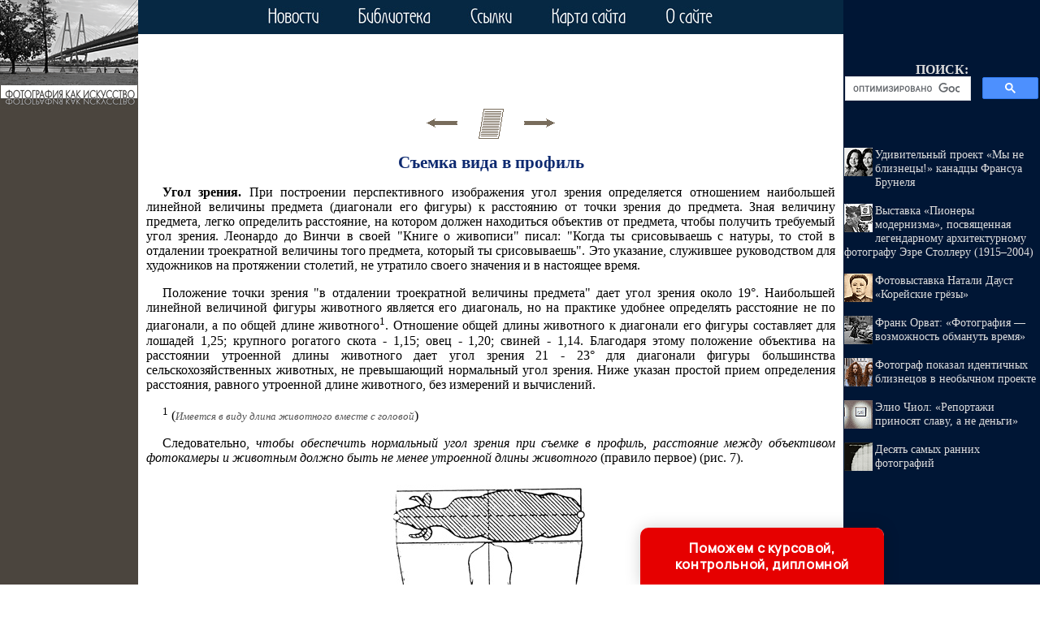

--- FILE ---
content_type: text/html
request_url: http://istoriya-foto.ru/books/item/f00/s00/z0000014/st005.shtml
body_size: 45105
content:
<html>
<head>
<title>Съемка вида в профиль [1976 Артюхов Г.Я., Сошальский Г.Н. - Фотографирование животных]</title>
<META NAME="author" Content="E-Mail webmaster.innobi@gmail.com">
<meta http-equiv="Last-Modified" content="Fri, 25 January 2019 19:38:00 GMT">
<meta name="viewport" content="width=device-width, initial-scale=1">

<script type="text/javascript">
<!--

document.body.onload = preloadImages();

function newImage(arg) {
	if (document.images) {
		rslt = new Image();
		rslt.src = arg;
		return rslt;
	}
}

function changeImages() {
	if (document.images && (preloadFlag == true)) {
		for (var i=0; i<changeImages.arguments.length; i+=2) {
			document[changeImages.arguments[i]].src = changeImages.arguments[i+1];
		}
	}
}


var preloadFlag = false;
function preloadImages() {
	if (document.images) {
		img_000_over = newImage("http://istoriya-foto.ru/pic/but1over.jpg");
		img_001_over = newImage("http://istoriya-foto.ru/pic/but2over.jpg");
		img_002_over = newImage("http://istoriya-foto.ru/pic/but4over.jpg");
		img_003_over = newImage("http://istoriya-foto.ru/pic/but5over.jpg");
		img_004_over = newImage("http://istoriya-foto.ru/pic/but6over.jpg");
		preloadFlag = true;
	}
}




// -->
</script>
<meta name="Keywords" content="Животные, фото, фотоаппарат, техника, снимок, съемка, освещение">
<meta name="Description" content="В книге дано теоретическое обоснование методики и техники фотографирования сельскохозяйственных животных. Рекомендованы практические приемы фотографирования, позволяющие зоотехнически правильно отобразить экстерьер животных. Описаны применяемая фотоаппаратура и простейшие к ней приспособления.">
<meta http-equiv="content-type" content="text/html; charset=windows-1251">
</head>
<LINK HREF="../../../../../maincss.css" REL="STYLESHEET" TYPE="text/css">
<body>
<table border='0' cellpadding='0' cellspacing='0' width='100%'>
 <tr height='42'>
  <td valign='bottom' bgcolor='#4b453e'><a href='http://istoriya-foto.ru/' title='Фотография как искусство'><img src='http://istoriya-foto.ru/pic/left1701.gif' border='0' width='170' height='42'></a>
  <td valign='middle' bgcolor='#062843'>
   <div align='center'><nobr>
<a href="http://istoriya-foto.ru/news/"
	onmouseover="changeImages('img000', 'http://istoriya-foto.ru/pic/but1over.jpg'); return true;"
	onmouseout="changeImages('img000', 'http://istoriya-foto.ru/pic/but1.jpg'); return true;"
	onmousedown="changeImages('img000', 'http://istoriya-foto.ru/pic/but1over.jpg'); return true;"
	onmouseup="changeImages('img000', 'http://istoriya-foto.ru/pic/but1over.jpg'); return true;" title="Статьи о фотоискусстве"><img name="img000" src="http://istoriya-foto.ru/pic/but1.jpg" width="71" height="42" border="0"></a><img 
  src="http://istoriya-foto.ru/pic/glass.gif" border="0" width="40" height="42"><a 
  href="http://istoriya-foto.ru/books/"
	onmouseover="changeImages('img001', 'http://istoriya-foto.ru/pic/but2over.jpg'); return true;"
	onmouseout="changeImages('img001', 'http://istoriya-foto.ru/pic/but2.jpg'); return true;"
	onmousedown="changeImages('img001', 'http://istoriya-foto.ru/pic/but2over.jpg'); return true;"
	onmouseup="changeImages('img001', 'http://istoriya-foto.ru/pic/but2over.jpg'); return true;" title="Книги о фотоискусcтве"><img name="img001" src="http://istoriya-foto.ru/pic/but2.jpg" width="98" height="42" border="0"></a><img 
  src="http://istoriya-foto.ru/pic/glass.gif" border="0" width="40" height="42"><a 
  href="http://istoriya-foto.ru/catalog/"
	onmouseover="changeImages('img002', 'http://istoriya-foto.ru/pic/but4over.jpg'); return true;"
	onmouseout="changeImages('img002', 'http://istoriya-foto.ru/pic/but4.jpg'); return true;"
	onmousedown="changeImages('img002', 'http://istoriya-foto.ru/pic/but4over.jpg'); return true;"
	onmouseup="changeImages('img002', 'http://istoriya-foto.ru/pic/but4over.jpg'); return true;" title="Ссылки на сайты о фотографии"><img name="img002" src="http://istoriya-foto.ru/pic/but4.jpg" width="60" height="42" border="0"></a><img 
  src="http://istoriya-foto.ru/pic/glass.gif" border="0" width="40" height="42"><a 
  href="http://istoriya-foto.ru/sitemap/"
	onmouseover="changeImages('img003', 'http://istoriya-foto.ru/pic/but5over.jpg'); return true;"
	onmouseout="changeImages('img003', 'http://istoriya-foto.ru/pic/but5.jpg'); return true;"
	onmousedown="changeImages('img003', 'http://istoriya-foto.ru/pic/but5over.jpg'); return true;"
	onmouseup="changeImages('img003', 'http://istoriya-foto.ru/pic/but5over.jpg'); return true;" title="Карта сайта"><img name="img003" src="http://istoriya-foto.ru/pic/but5.jpg" width="100" height="42" border="0"></a><img 
  src="http://istoriya-foto.ru/pic/glass.gif" border="0" width="40" height="42"><a 
  href="http://istoriya-foto.ru/about/"
	onmouseover="changeImages('img004', 'http://istoriya-foto.ru/pic/but6over.jpg'); return true;"
	onmouseout="changeImages('img004', 'http://istoriya-foto.ru/pic/but6.jpg'); return true;"
	onmousedown="changeImages('img004', 'http://istoriya-foto.ru/pic/but6over.jpg'); return true;"
	onmouseup="changeImages('img004', 'http://istoriya-foto.ru/pic/but6over.jpg'); return true;" title="Информация о сайте 'Фотография как искусство'"><img name="img004" src="http://istoriya-foto.ru/pic/but6.jpg" width="67" height="42" border="0"></a>
</nobr> 
   </div>
  </td>
  <td bgcolor='#001635' width='242'><img src='http://istoriya-foto.ru/pic/glass.gif' border='0' width='242' height='1'></td>
 </tr>

 <tr valign='top'>
  <td bgcolor='#4b453e'><a href='http://istoriya-foto.ru/' title='Фотоискусство'><img src='http://istoriya-foto.ru/pic/left1702.gif' border='0' width='170' height='92'></a>

   <br>  
   <div align='center'>

   <br><br>
   
<script async src='//pagead2.googlesyndication.com/pagead/js/adsbygoogle.js'></script>
<!-- istoriya-foto-160-600 -->
<ins class='adsbygoogle'
     style='display:inline-block;width:160px;height:600px'
     data-ad-client='ca-pub-2081848650862327'
     data-ad-slot='8265203777'></ins>
<script>
(adsbygoogle = window.adsbygoogle || []).push({});
</script>

   </div>
   <br>   
  </td>
  <td width='100%' bgcolor='#ffffff'>
   
  <div align='center'>

<script async src='//pagead2.googlesyndication.com/pagead/js/adsbygoogle.js'></script>
<!-- istoriya-foto-728 -->
<ins class='adsbygoogle'
     style='display:inline-block;width:728px;height:90px'
     data-ad-client='ca-pub-2081848650862327'
     data-ad-slot='6788470579'></ins>
<script>
(adsbygoogle = window.adsbygoogle || []).push({});
</script>
	
  </div>

<div align="center">
<a href="st004.shtml"><img src="../../../../../pic/books/back.gif" border="0" width="40" height="40" alt="предыдущая глава"></a><img src="../../../../../pic/glass.gif" border="0" width="20" height="40"><a href="index.shtml"><img src="../../../../../pic/books/content.gif" border="0" width="40" height="40" alt="содержание"></a><img src="../../../../../pic/glass.gif" border="0" width="20" height="40"><a href="st006.shtml"><img src="../../../../../pic/books/forward.gif" border="0" width="40" height="40" alt="следующая глава"></a>
</div>
<!--chapter_begin-->
<h2>Съемка вида в профиль</h2>


<p>
<b>Угол зрения.</b> При построении перспективного изображения угол зрения определяется отношением наибольшей линейной величины предмета (диагонали его фигуры) к расстоянию от точки зрения до предмета. Зная величину предмета, легко определить расстояние, на котором должен находиться объектив от предмета, чтобы получить требуемый угол зрения. Леонардо до Винчи в своей "Книге о живописи" писал: "Когда ты срисовываешь с натуры, то стой в отдалении троекратной величины того предмета, который ты срисовываешь". Это указание, служившее руководством для художников на протяжении столетий, не утратило своего значения и в настоящее время. 
</p>
<p>
 Положение точки зрения "в отдалении троекратной величины предмета" дает угол зрения около 19&#176;. Наибольшей линейной величиной фигуры животного является его диагональ, но на практике удобнее определять расстояние не по диагонали, а по общей длине животного<sup>1</sup>. Отношение общей длины животного к диагонали его фигуры составляет для лошадей 1,25; крупного рогатого скота - 1,15; овец - 1,20; свиней - 1,14. Благодаря этому положение объектива на расстоянии утроенной длины животного дает угол зрения 21 - 23&#176; для диагонали фигуры большинства сельскохозяйственных животных, не превышающий нормальный угол зрения. Ниже указан простой прием определения расстояния, равного утроенной длине животного, без измерений и вычислений. 
</p>
<p>
<sup>1</sup> (<i class="comment">Имеется в виду длина животного вместе с головой</i>) 
</p>
<p>
 Следовательно, <i>чтобы обеспечить нормальный угол зрения при съемке в профиль, расстояние между объективом фотокамеры и животным должно быть не менее утроенной длины животного</i> (правило первое) (рис. 7). 
</p>

<div class="img"><img src="pic/000012.jpg" border="0" alt="Рис. 7. Положение фотокамеры относительно фигуры животного при съемке вида в профиль"><br>Рис. 7. Положение фотокамеры относительно фигуры животного при съемке вида в профиль<br><br></div>

<p>
 На практике это правило часто нарушается по довольно простой причине. У наиболее распространенных "универсальных" фотокамер основные объективы имеют угол зрения 45 - 65&#176;. Если снимать животное такой камерой под углом зрения 21 - 23&#176;, то изображение фигуры занимает относительно малую часть фотопластинки (пленки) и кажется мелким. 
</p>
<p>
 Обычно, стремясь получить изображение покрупнее, то есть лучше использовать формат пленки или пластинки, животных снимают с близких расстояний, то есть под углом зрения, значительно превышающим нормальный, без учета неизбежных искажений. 
</p>
<p>
 На фотоснимке, сделанном с близкого расстояния (под большим углом зрения), изображение не соответствует нашему обычному представлению о предмете, так как таким наш глаз не может его видеть с одной точки зрения (весь одновременно), и формы предмета на снимке кажутся измененными, искаженными, иногда очень значительно, причем эти изменения воспринимаются не как результат неправильной съемки, а как действительные формы животного: создается извращенное представление о его телосложении. С зоотехнической точки зрения подобные снимки совершенно недопустимы. 
</p>
<p>
 Следовательно, сохранение необходимого расстояния между фотокамерой и животным - непременнейшее условие. 
</p>
<p>
<b>Положение объектива фотокамеры.</b> В центральной проекции перспективные сокращения на изображении возрастают по мере отдаления предметов (или их частей) от точки зрения. Поэтому, чтобы голова, шея, задние ноги и зад животного имели одинаковые перспективные сокращения, <i>объектив фотокамеры должен находиться против середины общей длины фигуры животного</i> (правило второе). 
</p>
<p>
 Это же правило центральной проекции служит и для определения высоты точки зрения. Но при этом необходимо учесть, что для характеристики сложения животного очень большое значение имеют формы и пропорции его корпуса. Наиболее точное изображение корпуса животного получается при одинаковом отдалении его спины и брюха от точки зрения. 
</p>
<p>
 Следовательно, при <i>съемке животного в профиль объектив фотокамеры должен находиться на уровне середины поперечника его корпуса</i> (правило третье) (рис. 8). 
</p>

<div class="img"><img src="pic/000013.jpg" border="0" alt="Рис. 8. Установка фотокамеры по высоте при съемке животного в профиль: 1 - середина высоты всей фигуры (неправильно); 2 - середина поперечника корпуса (правильно); 3 - уровень позвоночника (неправильно)"><br>Рис. 8. Установка фотокамеры по высоте при съемке животного в профиль: 1 - середина высоты всей фигуры (неправильно); 2 - середина поперечника корпуса (правильно); 3 - уровень позвоночника (неправильно)<br><br></div>

<p>
 Положение объектива на уровне позвоночника, как это рекомендуется в некоторых старых руководствах, неправильно. При этом преувеличивается верхняя часть корпуса, значительно преуменьшаются нижняя часть и конечности и нарушается геометрическая правильность всей проекции. 
</p>
<p>
 Перспективные явления и изменения в построении изображения при перемещениях точки зрения, картинной плоскости и предмета легче наблюдать и изучать на прямых линиях и простых геометрических телах. Чтобы наглядно показать, как именно изменяется изображение фигуры животного при перемещениях точки зрения по высоте, схематизируем фигуру животного (коровы), превратив линии контуров фигуры в прямые, корпус коровы - в шестигранную равностороннюю призму, ноги - в четырехгранные призмы, вымя - в полушар (рис. 9). Построим перспективы этой схематизированной фигуры при различной высоте точки зрения (рис. 10). 
</p>

<div class="img"><img src="pic/000014.jpg" border="0" alt="Рис. 9. Схематизация фигуры коровы. Три ортогональные проекции: 1 - фронтальная; 2 - боковая; 3 - план"><br>Рис. 9. Схематизация фигуры коровы. Три ортогональные проекции: 1 - фронтальная; 2 - боковая; 3 - план<br><br></div>


<div class="img"><img src="pic/000015.jpg" border="0" alt="Рис. 10. Изменения перспективы при перемещении точки зрения по высоте: А - ортогональная проекция; а - перспектива при положении точки зрения против геометрического центра фигуры; б - то же, при положении точки зрения на уровне середины поперечника фигуры; в - то же, при положении точки зрения на уровне позвоночника; O1, O2, O3 - положение объектива фотокамеры; ПП1 - плоскость фотопленки (фотопластинки)"><br>Рис. 10. Изменения перспективы при перемещении точки зрения по высоте: А - ортогональная проекция; а - перспектива при положении точки зрения против геометрического центра фигуры; б - то же, при положении точки зрения на уровне середины поперечника фигуры; в - то же, при положении точки зрения на уровне позвоночника; O<sub>1</sub>, O<sub>2</sub>, O<sub>3</sub> - положение объектива фотокамеры; ПП<sub>1</sub> - плоскость фотопленки (фотопластинки)<br><br></div>

<p>
 Точка зрения на уровне геометрического центра фигуры (рис. 10, <i>а</i>). Сравним полученную перспективу с ортогональной проекцией профиля той же фигуры. Пропорции корпуса изменились - средняя боковая грань призмы осталась прежней, верхняя грань уменьшилась, нижняя увеличилась. 
</p>
<p>
 Точка зрения на уровне середины поперечника корпуса (рис. 10, <i>б</i>). Сравним вторую перспективу с той же ортогональной проекцией - средняя боковая грань призмы, изображающей корпус, остается без изменения, верхняя и нижняя грани равны по величине (сохранено соотношение между гранями ортогональной проекции). Конечности левой стороны сохраняют те же размеры, что и на первой перспективе, конечности правой стороны по сравнению с первой перспективой несколько уменьшились. 
</p>
<p>
 Точка зрения на уровне позвоночника (рис. 10, <i>в</i>). При сравнении третьей перспективы с ортогональной проекцией и второй перспективой разница изображений очень велика. Средняя боковая грань призмы не изменилась, верхняя грань сильно увеличилась, нижняя сильно уменьшилась. На ортогональной проекции и второй перспективе верхняя и нижняя грани равны, на третьей перспективе верхняя грань вдвое шире нижней. Полушар, изображающий на схеме вымя, в третьей перспективе значительно уменьшен. Конечности левой стороны прежнего размера, но конечности правой стороны сильно уменьшены, вследствие чего вся фигура кажется падающей на зрителя. На практике такое положение объектива требует наклона камеры (так как ноги животного не умещаются в кадре), что вызывает дополнительные искажения изображения. 
</p>
<p>
 Сопоставим фотоснимки коровы, последовательно снятой с двух точек зрения, которые были взяты для построения перспектив (рис. 11) и фотоснимки лошади, снятой с натуры (рис. 12). 
</p>

<div class="img"><img src="pic/000016.jpg" border="0" alt="Рис. 11. Искажение экстерьера при положении фотокамеры на уровне позвоночника животного. Снимок коровы костромской породы: а - при нормальной высоте фотокамеры; б - при высоте камеры на уровне позвоночника животного; а1 и б1 - те же снимки с наложенной на них ортогональной проекцией"><br>Рис. 11. Искажение экстерьера при положении фотокамеры на уровне позвоночника животного. Снимок коровы костромской породы: а - при нормальной высоте фотокамеры; б - при высоте камеры на уровне позвоночника животного; а<sub>1</sub> и б<sub>1</sub> - те же снимки с наложенной на них ортогональной проекцией<br><br></div>


<div class="img"><img src="pic/000017.jpg" border="0" alt="Рис. 12. Искажение экстерьера при слишком низком положении камеры. Снимок жеребца Салфета: а - при нормальном положении камеры; б - при высоте камеры 50 см над землей"><br>Рис. 12. Искажение экстерьера при слишком низком положении камеры. Снимок жеребца Салфета: а - при нормальном положении камеры; б - при высоте камеры 50 см над землей<br><br></div>

<p>
 Накладывая на каждый снимок ортогональную проекцию схематизированной фигуры, видим (по совпадению частей тела коровы с линиями схемы), каким образом изменяются формы и пропорции тела животного при изменениях высоты положения объектива. 
</p>
<p>
 Изменение высоты положения объектива при съемке меняет зрительное восприятие внешнего вида животного на фотографическом изображении. На первом снимке (рис. 10, <i>а</i>) пропорции тела коровы переданы более правильно; на втором (рис. 10, <i>б</i>) холка, крестец и вся верхняя часть корпуса явно преувеличены, нижняя часть и вымя преуменьшены, ноги кажутся короче и корова выглядит низкорослой. 
</p>
<p>
 Приведенные примеры наглядно показывают, с каким вниманием надо относиться к положению высоты объектива аппарата при съемке животных. 
</p>
<p>
<b>Положение плоскости фотопленки (фотопластинки).</b> Плоскость фотопленки (фотопластинки) при съемке в профиль должна быть строго параллельна плоскости симметрии животного<sup>1</sup> (правило четвертое). 
</p>
<p>
<sup>1</sup> (<i class="comment">Плоскостью симметрии животного называется плоскость вертикального сечения через среднюю ось его тела</i>) 
</p>
<p>
 Нарушение параллельности (наклон фотокамеры вниз и вверх, повороты вправо и влево) деформирует изображение, искажает представление о формах и статях животного. 
</p>
<p>
 Наклоны фотокамеры вниз и вверх. При наклонах фотокамеры изображение меняется вертикальные линии становятся не параллельными картинной плоскости (плоскости фотопленки), а наклонными к ней и как наклонные параллельные линии получают точки схода (Н. А. Рынин, 1936). 
</p>
<p>
 Построим перспективу той же схематизированной фигуры коровы при наклоне камеры вниз и положении объектива на уровне позвоночника животного (рис. 13). 
</p>

<div class="img"><img src="pic/000018.jpg" border="0" alt="Рис. 13. Перспектива схематизированной фигуры коровы при наклоне камеры вниз"><br>Рис. 13. Перспектива схематизированной фигуры коровы при наклоне камеры вниз<br><br></div>

<p>
 Все вертикальные линии корпуса и конечностей сходятся ниже линии горизонта и как бы идут по конусу, обращенному вершиной вниз. Боковая грань призмы, изображающей корпус, из прямоугольника превращается в трапецию, верхняя грань призмы преувеличена еще больше, чем в третьей перспективе, а нижняя еще больше уменьшена. Равным образом усиливается преуменьшение вымени и конечностей правой стороны. Вся фигура деформируется, кажется приземистой, теряет устойчивость, "валится" на зрителя. 
</p>
<p>
 Сравним эту четвертую перспективу схематизированной фигуры с фотоснимками быка, снятого с наклоном камеры вниз и нормально (рис. 14). 
</p>

<div class="img"><img src="pic/000019.jpg" border="0" alt="Рис. 14. Искажение экстерьера при наклоне камеры вниз. Снимок быка: а - при нормальном положении камеры; б - при положении камеры на уровне позвоночника и наклоне вниз; а1 и б1 - те же снимки с наложенными на них второй и четвертой перспективами схематизированной фигуры"><br>Рис. 14. Искажение экстерьера при наклоне камеры вниз. Снимок быка: а - при нормальном положении камеры; б - при положении камеры на уровне позвоночника и наклоне вниз; а<sub>1</sub> и б<sub>1</sub> - те же снимки с наложенными на них второй и четвертой перспективами схематизированной фигуры<br><br></div>

<p>
 Изменения фотографического изображения точно соответствуют изменениям на перспективном изображении схематизированной фигуры. Внешний вид животного (рис. 14, <i>б</i>) искажен еще значительнее и не имеет ничего общего с нормальным снимком (рис. 14, <i>а</i>); кажется, что это два разных животных. 
</p>
<p>
 При наклоне камеры вверх изображение искажается в обратном направлении - вертикальные линии сходятся на конус кверху, нижняя часть корпуса преувеличена, верхняя преуменьшена, вся фигура кажется "падающей" в направлении от зрителя. 
</p>
<p>
 Повороты фотокамеры вправо и влево. Для анализа искажений изображения при поворотах камеры вправо и влево также построим перспективы схематизированной фигуры (рис. 15). 
</p>

<div class="img"><img src="pic/000020.jpg" border="0" alt="Рис. 15. Перспектива схематизированной фигуры коровы при повороте камеры влево (а) и вправо (б)"><br>Рис. 15. Перспектива схематизированной фигуры коровы при повороте камеры влево (а) и вправо (б)<br><br></div>

<p>
 При поворотах камеры горизонтальные линии фигуры, параллельные плоскости симметрии животного, теряют параллельность по отношению к плоскости фотопленки, становятся наклонными к ней и получают точки схода. 
</p>
<p>
 Шестигранная призма, изображающая корпус коровы, превращается в усеченную шестигранную пирамиду, изображение деформируется. 
</p>
<p>
 Сравним перспективные изображения схематизированной фигуры с фотоснимками, снятыми с натуры. Возьмем снимки той же коровы, снятые с поворотами камеры вправо и влево, и наложим на них ортогональную проекцию схематизированной фигуры (рис. 16). 
</p>

<div class="img"><img src="pic/000021.jpg" border="0" alt="Рис. 16. Снимок коровы: а - при нормальном положении камеры; б - при повороте камеры влево; в - при повороте камеры вправо; а1, б1, в1 - те же снимки с наложенной на них ортогональной проекцией схематизированной фигуры"><br>Рис. 16. Снимок коровы: а - при нормальном положении камеры; б - при повороте камеры влево; в - при повороте камеры вправо; а<sub>1</sub>, б<sub>1</sub>, в<sub>1</sub> - те же снимки с наложенной на них ортогональной проекцией схематизированной фигуры<br><br></div>

<p>
 Изменения фотографического изображения в данном случае также соответствуют изменениям на перспективах схематизированной фигуры. При повороте камеры вправо на фотоснимке левая часть фигуры животного получается преувеличенной, правая - преуменьшенной, при повороте камеры влево - наоборот: правая часть - преувеличенной, левая - преуменьшенной. 
</p>
<p>
 Если поворот камеры значителен, искажение фигуры становится так велико, что сразу обращает на себя внимание, и зритель воспринимает его как искажение при фотографировании (рис. 17, 18). Но если поворот камеры невелик, изменение форм и пропорций тела зритель может принять за действительные формы. Такой снимок даст неверное представление об экстерьере животного. 
</p>

<div class="img"><img src="pic/000022.jpg" border="0" alt="Рис. 17. Искажение экстерьера при повороте камеры: а - при нормальном положении камеры; б - при повороте камеры влево; в - при повороте камеры вправо"><br>Рис. 17. Искажение экстерьера при повороте камеры: а - при нормальном положении камеры; б - при повороте камеры влево; в - при повороте камеры вправо<br><br></div>


<div class="img"><img src="pic/000023.jpg" border="0" alt="Рис. 17. Искажение экстерьера при повороте камеры: а - при нормальном положении камеры; б - при повороте камеры влево; в - при повороте камеры вправо"><br>Рис. 17. Искажение экстерьера при повороте камеры: а - при нормальном положении камеры; б - при повороте камеры влево; в - при повороте камеры вправо<br><br></div>

<p>
 Обычно такие ошибки происходят оттого, что фотограф при передвижении животного вперед или назад забывает переместить на такое же расстояние фотокамеру, чтобы объектив ее был против середины фигуры животного. Передвижения животного только на один шаг вперед или назад бывает уже достаточно, чтобы вызвать поворот камеры, если фотограф ее не переместил. 
</p>

<div class="img"><img src="pic/000024.jpg" border="0" alt="Рис. 18. Поворот фотокамеры вбок как следствие ее неправильной установки не против середины фигуры животного: О - правильное положение объектива камеры против середины общей длины животного C; O1 - неправильное положение объектива не против середины длины животного"><br>Рис. 18. Поворот фотокамеры вбок как следствие ее неправильной установки не против середины фигуры животного: О - правильное положение объектива камеры против середины общей длины животного C; O<sub>1</sub> - неправильное положение объектива не против середины длины животного<br><br></div>

<p>
 В качестве образца деформации изображения в результате неправильного положения фотокамеры при съемке в профиль приводим не экспериментальный снимок, а фотографию, снятую фотографом-профессионалом и доставленную в одно из научных учреждений Москвы как ... портрет племенного быка (рис. 19). 
</p>

<div class="img"><img src="pic/000025.jpg" border="0" alt="Рис. 19. Пример искажения экстерьера быка"><br>Рис. 19. Пример искажения экстерьера быка<br><br></div>

<p>
 Конечно, даже не надо быть зоотехником, чтобы увидеть, что это изображение не может иметь ничего общего с действительным видом животного; этот снимок интересен как пример того, как можно исказить телосложение животного при неумелом фотографировании и безответственном отношении к съемке. 
</p>


<!--chapter_end-->
<div align="center">
<a href="st004.shtml"><img src="../../../../../pic/books/back.gif" border="0" width="40" height="40" alt="предыдущая глава"></a><img src="../../../../../pic/glass.gif" border="0" width="20" height="40"><a href="index.shtml"><img src="../../../../../pic/books/content.gif" border="0" width="40" height="40" alt="содержание"></a><img src="../../../../../pic/glass.gif" border="0" width="20" height="40"><a href="st006.shtml"><img src="../../../../../pic/books/forward.gif" border="0" width="40" height="40" alt="следующая глава"></a>
</div>
<!-- Rating@Mail.ru counter -->
<script type="text/javascript">
var _tmr = _tmr || [];
_tmr.push({id: "2559340", type: "pageView", start: (new Date()).getTime()});
(function (d, w) {
   var ts = d.createElement("script"); ts.type = "text/javascript"; ts.async = true;
   ts.src = (d.location.protocol == "https:" ? "https:" : "http:") + "//top-fwz1.mail.ru/js/code.js";
   var f = function () {var s = d.getElementsByTagName("script")[0]; s.parentNode.insertBefore(ts, s);};
   if (w.opera == "[object Opera]") { d.addEventListener("DOMContentLoaded", f, false); } else { f(); }
})(document, window);
</script><noscript><div style="position:absolute;left:-10000px;">
<img src="//top-fwz1.mail.ru/counter?id=2559340;js=na" style="border:0;" height="1" width="1" alt="Рейтинг@Mail.ru" />
</div></noscript>
<!-- //Rating@Mail.ru counter -->

<!--LiveInternet counter--><script type="text/javascript"><!--
new Image().src = "//counter.yadro.ru/hit?r"+
escape(document.referrer)+((typeof(screen)=="undefined")?"":
";s"+screen.width+"*"+screen.height+"*"+(screen.colorDepth?
screen.colorDepth:screen.pixelDepth))+";u"+escape(document.URL)+
";"+Math.random();//--></script><!--/LiveInternet-->

   
<p>
</p>
<p>
</p>
   <br>
   <div align='center'>

   </div>
   <br>

  </td>
  <td bgcolor='#001635'>
   <div align='center'>
    <table border='0' cellpadding='0' cellspacing='0' width='238'>
	 <tr>
	  <td align='center'>
	   <br><br><div class='search'>ПОИСК:</div>
	   
<script>
  (function() {
    var cx = 'partner-pub-2081848650862327:3555802579';
    var gcse = document.createElement('script');
    gcse.type = 'text/javascript';
    gcse.async = true;
    gcse.src = 'https://cse.google.com/cse.js?cx=' + cx;
    var s = document.getElementsByTagName('script')[0];
    s.parentNode.insertBefore(gcse, s);
  })();
</script>
<gcse:searchbox-only></gcse:searchbox-only>

      </td>
     </tr>
    </table>
   </div>   
   <br>
   <div id='recartFoto' class='recomendCont'></div>
   <br><br> 
   <div align='center'>
  
<script async src='//pagead2.googlesyndication.com/pagead/js/adsbygoogle.js'></script>
<!-- istoriya-foto-240-400 -->
<ins class='adsbygoogle'
     style='display:inline-block;width:240px;height:400px'
     data-ad-client='ca-pub-2081848650862327'
     data-ad-slot='4659472535'></ins>
<script>
(adsbygoogle = window.adsbygoogle || []).push({});
</script>

   </div>
   <br>
   <div id='recartArtyx' class='recomendCont'></div>
   <br><br> 
  </td>
 </tr>
 <tr>
  <td valign='top' bgcolor='#062843' background='http://istoriya-foto.ru/pic/imgbotbg.jpg' style='background-repeat: repeat no-repeat; background-position: top left;'><img src='http://istoriya-foto.ru/pic/imgbotto.jpg' border='0' width='170' height='120'></td>
  <td colspan='2' bgcolor='#062843' background='http://istoriya-foto.ru/pic/imgbotbg.jpg' style='background-repeat: repeat no-repeat; background-position: top left;'>
   <br>
   <div class='copyrights'>
     <b>© Istoriya-Foto.ru 2010-2019</b>
     <br>При копировании материалов проекта обязательно ставить активную ссылку на страницу источник:
     <br>http://istoriya-foto.ru/ 'Фотоискусство' 
   </div>

<br>
<div align='center'>

<!-- Rating@Mail.ru logo -->
<a href='http://top.mail.ru/jump?from=2559340'>
<img src='//top-fwz1.mail.ru/counter?id=2559340;t=280;l=1' 
style='border:0;' height='31' width='38' alt='Рейтинг@Mail.ru' /></a>
<!-- //Rating@Mail.ru logo -->

<!--LiveInternet logo--><a href='//www.liveinternet.ru/click'
target='_blank'><img src='//counter.yadro.ru/logo?45.1'
title='LiveInternet'
alt='' border='0' width='31' height='31'/></a><!--/LiveInternet-->

</div>
<br>
  
  
  </td>
 </tr>

</table>


<SCRIPT LANGUAGE='JavaScript' src='http://istoriya-foto.ru/ssi/rc.js'></script>
<SCRIPT LANGUAGE='JavaScript' src='http://artyx.ru/ssi/rc.js'></script>

<div class="pop-transformer-form pop-vertical-form" style="color: #2C3F57;display: flex;align-items: center;flex-direction: column;border-radius: 10px 10px 0px 0px;box-sizing: border-box;font-family: 'Manrope', sans-serif;-webkit-webkit-box-shadow: 0px 0px 19px 0px rgba(0, 0, 0, 0.18);-moz-box-shadow: 0px 0px 19px 0px rgba(0, 0, 0, 0.18);box-shadow: 0px 0px 19px 0px rgba(0, 0, 0, 0.18); z-index:99999999999999;">
<link rel="preconnect" href="https://fonts.gstatic.com">
<link href="https://fonts.googleapis.com/css2?family=Manrope:wght@500&display=swap" rel="stylesheet">
<script type="text/javascript">
function setCursorPosition(e,t){if(t.focus(),t.setSelectionRange)t.setSelectionRange(e,e);else if(t.createTextRange){var n=t.createTextRange();n.collapse(!0),n.moveEnd("character",e),n.moveStart("character",e),n.select()}}
function mask(e){1===this.value.length&&(this.value="+7"+this.value);var t=this.placeholder,n=0,a=t.replace(/\D/g,""),s=this.value.replace(/\D/g,"");a.length>=s.length&&(s=a),t=t.replace(/[_\d]/g,function(e){return s.charAt(n++)||"_"}),this.value=t,(n=t.lastIndexOf(s.substr(-1)))<t.length&&t!=this.placeholder?n++:n=t.indexOf("_"),setCursorPosition(n,this)}
window.addEventListener("DOMContentLoaded",function(){var form=document.getElementById("pop-ffpdsdc55e").querySelector("#pop-Phone").addEventListener("input",mask,!1)});function hwValidatepop(r){var e=!0;["WorkType","Topic","Email","Phone","pp-checkbox"].forEach((r)=>{var inputs=document.getElementById("pop-ffpdsdc55e").elements;var o=inputs[r];if(!o.value||""===o.value||!o.validity.valid)return o.classList.add("pop-transformer-form-input-error"),void(e=!1);if("WorkType"===r&&document.querySelector("option[disabled].pop-work-type-option").value===o.value)return o.classList.add("pop-transformer-form-input-error"),void(e=!1);o.classList.remove("pop-transformer-form-input-error")}),e&&r.submit()}
function openform(id){var className=document.getElementById(id).className;if(className.indexOf(' pop-expanded')==-1){className+=' pop-expanded';document.getElementById('checkmark').style.display='inline-block'}else{className=className.replace(' pop-expanded','');document.getElementById('checkmark').style.display='none'}
document.getElementById(id).className=className;return!1};setTimeout(function(){var className=document.getElementById('pop-ffpdsdc55e').className;if(className.indexOf(' pop-expanded')==-1){className+=' pop-expanded';document.getElementById('checkmark').style.display='inline-block'}
document.getElementById('pop-ffpdsdc55e').className=className},8000)
</script>

<style type="text/css">
.pop-transformer-form-title-minimal{font-size:16px; z-index:99999999999999; font-weight:700;line-height:20px;color:#FFF;background-color:#e60000;text-align:center;letter-spacing:.65px;margin-bottom:0px; padding:15px 20px;border-radius: 10px 10px 0px 00px;cursor:pointer;}.pop-someinputs{display:none}.pop-transformer-form{padding:0px 60px 40px 60px;color:#2c3f57;background-color:#FFF;z-index:9999999999;max-width:830px;min-width:380px;display:flex;align-items:center;flex-direction:column;border-radius:10px; box-sizing:border-box; position:fixed; right:15%; bottom:0px;}@media (max-width: 768px) {.pop-transformer-form{right:50%;margin-right:-150px;}}.pop-transformer-form-title{font-size:24px;font-weight:700;margin-bottom:20px;line-height:30px;text-align:center;letter-spacing:.65px}.pop-transformer-form-description{position:relative;display:flex;align-items:center;margin-bottom:20px;font-size:12px;letter-spacing:-.21px}.pop-transformer-form-description::after{display:inline-block;position:absolute;left:0;top:5px;width:20px;height:20px}.pop-transformer-form-form{opacity: 0; padding: 0px 20px 0px 20px; margin:0; max-height: 0;overflow: hidden;-moz-transition: opacity .7s, max-height .7s;-ms-transition: opacity 1s, max-height .7s;transition: opacity 1s, max-height .7s;_display: none;}.pop-expanded {max-height: 500px;opacity: 1;_display: block;align-items:center;}.pop-transformer-form-description::before{content:"";display:inline-block;min-height:40px;min-width:40px;box-shadow:0 2px 5px rgba(0,0,0,.15);border-radius:100%;margin-right:10px;background:url("data:image/svg+xml,%3Csvg xmlns='http://www.w3.org/2000/svg' width='19.511' height='18.001' viewBox='0 0 19.511 18.001'%3E%3Cg transform='translate(-258.25 -1591.25)'%3E%3Cg transform='translate(259 1592)'%3E%3Cpath d='M0,6.2A3.1,3.1,0,0,0,3.1,3.1,3.1,3.1,0,0,0,0,0' transform='translate(13.085 1.005)' fill='none' stroke='%232c3f57' stroke-linecap='round' stroke-linejoin='round' stroke-miterlimit='10' stroke-width='1.5'/%3E%3Cpath d='M0,0A10.241,10.241,0,0,1,1.519.219,2.5,2.5,0,0,1,3.347,1.265a1.474,1.474,0,0,1,0,1.264A2.521,2.521,0,0,1,1.519,3.579' transform='translate(14.51 10.568)' fill='none' stroke='%232c3f57' stroke-linecap='round' stroke-linejoin='round' stroke-miterlimit='10' stroke-width='1.5'/%3E%3Cpath d='M6.428,0C9.9,0,12.857.525,12.857,2.623S9.914,5.266,6.428,5.266C2.961,5.266,0,4.741,0,2.642S2.942,0,6.428,0Z' transform='translate(0 11.235)' fill='none' stroke='%232c3f57' stroke-linecap='round' stroke-linejoin='round' stroke-miterlimit='10' stroke-width='1.5'/%3E%3Cpath d='M4.119,8.24a4.12,4.12,0,1,1,4.12-4.12A4.1,4.1,0,0,1,4.119,8.24Z' transform='translate(2.309 0)' fill='none' stroke='%232c3f57' stroke-linecap='round' stroke-linejoin='round' stroke-miterlimit='10' stroke-width='1.5'/%3E%3C/g%3E%3C/g%3E%3C/svg%3E%0A") center no-repeat}.pop-transformer-form-inputs-container{display:flex;flex-wrap:wrap;justify-content:space-between;margin:0 -15px}.pop-transformer-form-input{width:44%;box-sizing: border-box;border:1px solid #dce0e7;border-radius:5px;max-height:40px;outline:0;padding:10px 15px;-webkit-appearance:none;font-size:14px;flex-grow:1;cursor:pointer;margin:0 15px 15px 15px;background-color:#fff}#pop-WorkType{height:38px; line-height:18px;appearance:none;background: url("data:image/svg+xml,%3Csvg xmlns='http://www.w3.org/2000/svg' width='20' height='20' viewBox='0 0 20 20'%3E%3Cg id='Сгруппировать_7' data-name='Сгруппировать 7' transform='translate(-260 -10)'%3E%3Cg id='down-arrow' transform='translate(-115 -150)'%3E%3Cpath id='Контур_1' data-name='Контур 1' d='M1730,165l5,5,5-5' transform='translate(-1350 2.5)' fill='none' stroke='%232c3f57' stroke-linecap='round' stroke-linejoin='round' stroke-width='1.5'/%3E%3Crect id='Прямоугольник_4' data-name='Прямоугольник 4' width='20' height='20' transform='translate(375 160)' fill='none'/%3E%3C/g%3E%3C/g%3E%3C/svg%3E%0A") no-repeat;background-position:calc(100% - 10px);}.pop-transformer-form-input[type=number]::-webkit-inner-spin-button,.pop-transformer-form-input[type=number]::-webkit-outer-spin-button{opacity:1}.pop-transformer-form-input:focus{border-color:#0f61fe}.pop-transformer-form-input-error{border-color:#fe0000;background:url("data:image/svg+xml,%3Csvg xmlns='http://www.w3.org/2000/svg' width='15.997' height='14.5' viewBox='0 0 15.997 14.5'%3E%3Cg transform='translate(-367 -222.5)'%3E%3Cpath d='M7.46,3.193a2.273,2.273,0,0,1,3.937,0l5.733,10.019a2.241,2.241,0,0,1-1.968,3.345H3.695a2.241,2.241,0,0,1-1.968-3.345l2-3.5Z' transform='translate(365.571 220.443)' fill='%23fe0000'/%3E%3Ccircle cx='0.8' cy='0.8' r='0.8' transform='translate(374.2 232)' fill='%23fff'/%3E%3Crect width='1.5' height='4' rx='0.75' transform='translate(374.25 227)' fill='%23fff'/%3E%3C/g%3E%3C/svg%3E") no-repeat;background-position:calc(100% - 10px) center}#pop-Requirements,.pop-pp-checkbox-container{display:flex;font-size:11px;align-items:center}#pop-Requirements::placeholder{line-height:1.5;letter-spacing:-.28px;font-size:14px;font-family:Manrope,sans-serif}#pop-pp-checkbox-pop-ffpdsdc55e{position:absolute;z-index:-1;opacity:0}#pop-pp-checkbox-pop-ffpdsdc55e+label{user-select:none;position:relative;display:flex;align-items:center}#pop-pp-checkbox-pop-ffpdsdc55e+label a{margin-left:3px;color:#0f61fe;text-decoration:none;letter-spacing:-.3px}#pop-pp-checkbox-pop-ffpdsdc55e+label::before{content:"";display:inline-block;width:20px;height:20px;border:1px solid #dce0e7;border-radius:5px;margin-right:9px}#pop-pp-checkbox-pop-ffpdsdc55e.pop-transformer-form-input-error+label::before{border-color:#fe0000}#pop-pp-checkbox-pop-ffpdsdc55e:checked+label::after{content:"";position:absolute;border-left:1px solid #2c3f57;border-bottom:1px solid #2c3f57;left:6px;top:6px;height:5px;width:11px;transform:rotate(-45deg)}.pop-submit-button{color:#fff;font-weight:700;background-color:#e60000;max-height:unset;height:50px;width:290px;margin-top:20px;margin-bottom:0;margin-left:0;margin-right:0;letter-spacing:-.2px}.pop-submit-button:hover{background-color:#fe0000}.pop-vertical-form{min-width:300px;max-width:300px;padding-right:0px;padding-left:0px;padding-bottom:0px}.pop-vertical-form .pop-transformer-form-title{line-height:25px;font-size:18px}.pop-vertical-form .pop-transformer-form-description{order:2;line-height:20px;margin-top:15px;}.pop-vertical-form .pop-transformer-form-description::before{min-height:50px;min-width:50px;background-size:24px 22px;margin-right:20px}.pop-vertical-form .pop-transformer-form-inputs-container{order:1}.pop-vertical-form .pop-transformer-form-submit-container{order:3}.pop-vertical-form .pop-transformer-form-input{width:100%;max-width:unset;}.pop-vertical-form .pop-transformer-form-submit-container{width:100%}.pop-vertical-form .pop-submit-button{margin-bottom:20px;}.checkmark{display:none;width:22px;position:absolute;right:10px;top:10px;height:22px;-ms-transform:rotate(45deg);-webkit-transform:rotate(45deg);transform:rotate(45deg)}.checkmark_stem{position:absolute;width:3px;height:11px;background-color:#FFF;left:12px;top:4px}.checkmark_kick{position:absolute;width:11px;height:3px;background-color:#FFF;left:4px;top:12px}
</style>
<div class="pop-transformer-form-title-minimal" onclick="openform('pop-ffpdsdc55e'); return false">Поможем с курсовой, контрольной, дипломной<span id="checkmark" class="checkmark"><div class="checkmark_stem"></div><div class="checkmark_kick"></div>
</span></div>
<form id="pop-ffpdsdc55e" class="pop-transformer-form-form" method="POST" enctype="multipart/form-data" accept-charset="utf-8" action="https://www.homework.ru/order/form-partner/">
<input type="hidden" name="PartnerId" value="13546"/>
<div class="pop-someinputs"><input name="MyName" id="pop-MyName" type="text" autocomplete="off" placeholder="Имя" value=""><label for="MyName">Имя</label></div>
<div class="pop-transformer-form-description">1500+ квалифицированных специалистов готовы вам помочь</div>
<div class="pop-transformer-form-inputs-container">
<select class="pop-transformer-form-input" name="WorkType" id="pop-WorkType" required><option class="pop-work-type-option" disabled selected>Выберите тип работы</option><option class="pop-work-type-option" value="29">Часть диплома</option><option class="pop-work-type-option" value="13">Дипломная работа</option><option class="pop-work-type-option" value="11">Курсовая работа</option><option class="pop-work-type-option" value="9">Контрольная работа</option><option class="pop-work-type-option" value="54">Решение задач</option><option class="pop-work-type-option" value="6">Реферат</option><option class="pop-work-type-option" value="1">Научно - исследовательская работа</option><option class="pop-work-type-option" value="12">Отчет по практике</option><option class="pop-work-type-option" value="10">Ответы на билеты</option><option class="pop-work-type-option" value="47">Тест/экзамен online</option><option class="pop-work-type-option" value="3">Монография</option><option class="pop-work-type-option" value="7">Эссе</option><option class="pop-work-type-option" value="8">Доклад</option><option class="pop-work-type-option" value="15">Компьютерный набор текста</option><option class="pop-work-type-option" value="18">Компьютерный чертеж</option><option class="pop-work-type-option" value="21">Рецензия</option><option class="pop-work-type-option" value="22">Перевод</option><option class="pop-work-type-option" value="23">Репетитор</option><option class="pop-work-type-option" value="25">Бизнес-план</option><option class="pop-work-type-option" value="26">Конспекты</option><option class="pop-work-type-option" value="30">Проверка качества</option><option class="pop-work-type-option" value="32">Экзамен на сайте</option><option class="pop-work-type-option" value="34">Аспирантский реферат</option><option class="pop-work-type-option" value="4">Магистерская работа</option><option class="pop-work-type-option" value="5">Научная статья</option><option class="pop-work-type-option" value="14">Научный труд</option><option class="pop-work-type-option" value="16">Техническая редакция текста</option><option class="pop-work-type-option" value="17">Чертеж от руки</option><option class="pop-work-type-option" value="19">Диаграммы, таблицы</option><option class="pop-work-type-option" value="20">Презентация к защите</option><option class="pop-work-type-option" value="27">Тезисный план</option><option class="pop-work-type-option" value="28">Речь к диплому</option><option class="pop-work-type-option" value="40">Доработка заказа клиента</option><option class="pop-work-type-option" value="42">Отзыв на диплом</option><option class="pop-work-type-option" value="45">Публикация статьи в ВАК</option><option class="pop-work-type-option" value="51">Публикация статьи в Scopus</option><option class="pop-work-type-option" value="50">Дипломная работа MBA</option><option class="pop-work-type-option" value="46">Повышение оригинальности</option><option class="pop-work-type-option" value="53">Копирайтинг</option><option class="pop-work-type-option" value="55">Другое</option></select>
<input placeholder="Тема работы" type="text" name="Topic" id="pop-Topic" required class="pop-transformer-form-input">
<input placeholder="Электронная почта" type="email" name="Email" id="pop-Email" pattern="[A-Za-z0-9._%+-]+@[A-Za-z0-9.-]+.[A-Za-z]{1,63}$" required class="pop-transformer-form-input">
<input placeholder="+7 (___) ___-__-__" type="tel" name="Phone" id="pop-Phone" pattern="\+7\s?[\(]{0,1}9[0-9]{2}[\)]{0,1}\s?\d{3}[-]{0,1}\d{2}[-]{0,1}\d{2}" required class="pop-transformer-form-input">
</div>
<div class="pop-transformer-form-submit-container">
<div class="pop-pp-checkbox-container">
<input checked="checked" type="checkbox" name="pp-checkbox" id="pop-pp-checkbox-pop-ffpdsdc55e" required>
<label for="pp-checkbox-pop-ffpdsdc55e">Принимаю<a href="http://www.homeworkpro.ru/about/privacy-policy/?PartnerId=13546" target="_blank">Политику конфиденциальности</a></label></div>
<input type="button" value="Узнать стоимость" name="SubmitButton" class="pop-transformer-form-input pop-submit-button" onclick="hwValidatepop(this.closest('form.pop-transformer-form-form'))">
</div></form></div>
</body>
</html>

--- FILE ---
content_type: text/html; charset=utf-8
request_url: https://www.google.com/recaptcha/api2/aframe
body_size: 115
content:
<!DOCTYPE HTML><html><head><meta http-equiv="content-type" content="text/html; charset=UTF-8"></head><body><script nonce="-whKLDr7Gs4WcJXj1E93_A">/** Anti-fraud and anti-abuse applications only. See google.com/recaptcha */ try{var clients={'sodar':'https://pagead2.googlesyndication.com/pagead/sodar?'};window.addEventListener("message",function(a){try{if(a.source===window.parent){var b=JSON.parse(a.data);var c=clients[b['id']];if(c){var d=document.createElement('img');d.src=c+b['params']+'&rc='+(localStorage.getItem("rc::a")?sessionStorage.getItem("rc::b"):"");window.document.body.appendChild(d);sessionStorage.setItem("rc::e",parseInt(sessionStorage.getItem("rc::e")||0)+1);localStorage.setItem("rc::h",'1768429312777');}}}catch(b){}});window.parent.postMessage("_grecaptcha_ready", "*");}catch(b){}</script></body></html>

--- FILE ---
content_type: text/css
request_url: http://istoriya-foto.ru/maincss.css
body_size: 2721
content:
body {background: #FFFFFF; margin-left: 0px; margin-right: 0px; margin-top: 0px; margin-bottom: 0px; FONT: 110% Times New Roman;}

a {text-decoration : none; color: #0000AA;}
a:hover {text-decoration: none; color: #0000FF;}

h1 { text-align: center; FONT: bold 17pt/17pt Verdana; margin-left: 10px; margin-right: 10px; color: #1e3a80}
h2 { text-align: center; FONT: bold 16pt/16pt Verdana; margin-left: 10px; margin-right: 10px; color: #0e2a70}
h3 { text-align: center; FONT: bold 15pt/15pt Verdana; margin-left: 10px; margin-right: 10px; color: #001a60}
h4 { text-align: center; FONT: bold 14pt/14pt Verdana; margin-left: 10px; margin-right: 10px; color: #000a10}
h5 { text-align: center; FONT: bold 13pt/13pt Verdana; margin-left: 10px; margin-right: 10px; color: #00000a}
h6 { text-align: center; FONT: bold 12pt/12pt Verdana; margin-left: 10px; margin-right: 10px; color: #000005}

p { FONT: 100% Times New Roman; text-indent: 20px; text-align: justify; margin-left: 10px; margin-right: 10px}
ul { text-align: justify; margin-left: 25px; margin-right: 5px}
ol { text-align: justify; margin-left: 25px; margin-right: 5px}
pre { text-indent: 0px; text-align: justify; FONT: 100% Courier New; margin-left: 10px; margin-right: 10px; color: #442222}

div.img { text-align:center; font-style: italic; FONT: Verdana; color: #666655}
div.copyrights { text-align:center; font: 80% Verdana; color: #ffffff}
p.author  { text-indent: 0px; text-align: none; margin-left: 10px; margin-right: 10px; color: #552222}
i.comment  { font-style: italic; font-size: 80%; color: #555555}
i.copyright { font-style: italic; font-size: 75%; color: #112233}
p.ephigr { text-align: right; margin-left: 10px; margin-right: 10px; font-size: 100%}

a.content {text-decoration : none; color: #0000AA;}
a.content:hover {text-decoration : none; color: #0000FF;}


a.globallinks { text-decoration :none; COLOR: #a89879; FONT: bold 11pt/19pt Verdana; margin-left: 3px; margin-right: 1px; margin-top: 4px; margin-bottom: 4px}
a.globallinks:hover { text-decoration : none; COLOR: #c8b590; FONT: bold 11pt/19pt Verdana; margin-left: 3px; margin-right: 1px; margin-top: 4px; margin-bottom: 4px}


.search {text-align: center; FONT: bold 12pt/12pt Verdana; color: #dddddd}

.recomendCont {margin-left: 1px; margin-right: 1px;}
.recomendCont a {text-decoration : none; color: #dddddd; FONT: 90% Verdana;}
.recomendCont a:hover {text-decoration : none; color: #ffffff; FONT: 90% Verdana;}

.recomendContMobile {margin-left: 3px; margin-right: 3px;}
.recomendContMobile a {text-decoration : none; color: #000088; FONT: 90% Verdana;}
.recomendContMobile a:hover {text-decoration : none; color: #0000BB; FONT: 90% Verdana;}

--- FILE ---
content_type: application/javascript
request_url: http://istoriya-foto.ru/ssi/rc.js
body_size: 4798
content:
sURL = "istoriya-foto.ru";
sNewsDir = "news";
nNewsForShow = 7;

function arNewsInit(nNewsID, sNewsTitle) 
{
	this.nNewsID = nNewsID;
	this.sNewsTitle = sNewsTitle;
}

arNews = new Array();

//arNews.push(new arNewsInit(, ""));
arNews.push(new arNewsInit(242, "Удивительный проект «Мы не близнецы!» канадцы Франсуа Брунеля"));
arNews.push(new arNewsInit(125, "Фотовыставка Геннадия Бодрова «Простой мотив»"));
arNews.push(new arNewsInit(201, "Элио Чиол: «Репортажи приносят славу, а не деньги»"));
arNews.push(new arNewsInit(129, "Создано приложение, которое автоматически убирает людей с фотографии"));
arNews.push(new arNewsInit(130, "Франк Орват: «Фотография — возможность обмануть время»"));
arNews.push(new arNewsInit(131, "Известны лауреаты конкурса World Press Photo 2019"));
arNews.push(new arNewsInit(135, "Компания Canon отмечает 16 лет лидерства на международном рынке цифровых камер со сменными объективами"));
arNews.push(new arNewsInit(278, "Ретро-фотографии периода Османской империи"));
arNews.push(new arNewsInit(272, "Черно-белая грация: победителей конкурса Photoshoot Awards NUDE 2018"));
arNews.push(new arNewsInit(422, "Выставка «По ту сторону реальности» шведа Эрика Йоханссона"));
arNews.push(new arNewsInit(425, "Фотографии под толщей льда: амбассадор Nikon представит необычную фотовыставку"));
arNews.push(new arNewsInit(426, "Ретроспективная выставка «Моменты откровения» - финно-американского фотохудожника Арно Рафаэля Минккинена"));
arNews.push(new arNewsInit(433, "Синхротрон помог восстановить изображение с дагерротипов XIX века"));
arNews.push(new arNewsInit(417, "Американский архитектурный фотограф XX века Эзра Столлер"));
arNews.push(new arNewsInit(412, "Выставка «Пионеры модернизма», посвященная легендарному архитектурному фотографу Эзре Столлеру (1915–2004)"));
arNews.push(new arNewsInit(420, "О творчестве фотографа Владимира Мусаэльяна"));
arNews.push(new arNewsInit(418, "Фотовыставка Натали Дауст «Корейские грёзы»"));
arNews.push(new arNewsInit(413, "«Душа московских улиц»: работы Владимира Степанова, сделанных в 1950–1960-е"));
arNews.push(new arNewsInit(415, "«Встречи с дикой природой» — это магнетические черно-белые снимки"));
arNews.push(new arNewsInit(414, "Леонид Лазарев: «Гагарин на моем снимке парит в воздухе, будто святой»"));
arNews.push(new arNewsInit(408, "Фотограф показал идентичных близнецов в необычном проекте"));
arNews.push(new arNewsInit(386, "Десять самых ранних фотографий"));
arNews.push(new arNewsInit(409, "Влюбленный в океан фотограф показывает необычную красоту береговых линий"));
arNews.push(new arNewsInit(396, "Ленинградская симфония от советского классика Всеволода Тарасевича"));
arNews.push(new arNewsInit(407, "Фотограф разгадывает красоту женского тела через объектив камеры"));
arNews.push(new arNewsInit(397, "В России прошла выставка работ одного из изобретателей фотографии Уильяма Генри Фокса Тальбота"));
arNews.push(new arNewsInit(398, "Дуглас Киркланд: «В работе с моделями не перехожу границ дозволенного»"));
arNews.push(new arNewsInit(400, "Андерс Петерсен: «Фотоаппарат привел меня в тюрьму»"));
arNews.push(new arNewsInit(368, "Джордж Истман получил патент на фотокамеру, заправляемую фотопленкой, и зарегистрировал торговый знак «Кодак»"));
arNews.push(new arNewsInit(372, "178 лет назад Широкой общественности был представлен метод получения дагерротипа"));
arNews.push(new arNewsInit(385, "Тетя Соня из Тифлиса: единственная в городе женщина-фотограф"));
arNews.push(new arNewsInit(384, "156 лет назад впервые публично продемонстрирована цветная фотография, сделанная по методу физика Джеймса Максвелла"));


function toS6(n) 
{
	s6 = n.toString();
	for (i = s6.length; i < 6; i++) 
	{
		s6 = "0" + s6;
	}	
	return s6;
}

nNewsCount = arNews.length;

sHTML = "";

arNewsID = new Array();
for (i = 0; i < nNewsForShow; i++)
{
//	sHTML += " i = " + i + " ";
	randomly = Math.round ( (nNewsCount - 1) * Math.random() );
//	sHTML += " randomly = " + randomly + " ";
	
	ibreak = 0;

	for(j=0; j<i; j++)
		if (randomly == arNewsID[j])
		{
			i--;
//			document.write('Item err: ' + (randomly) + ' of ' + arNewsID.length + '<br/>');
//			sHTML += " CONTINUE ";
			ibreak = 1;
			continue;
		}
	
	if (ibreak == 1)
		continue;
	
	arNewsID.push(randomly);
}	

for (k = 0; k < nNewsForShow; k++)
{
	sID6 = toS6(arNews[arNewsID[k]].nNewsID);
	sPath = "http://" + sURL + "/" + sNewsDir + "/item/f" + sID6[0] + sID6[1] + "/s" + sID6[2] + sID6[3] + "/n0" + sID6 + "/";
	sHTML += "<br><br><a href='" + sPath + "index.shtml'><img src='" + sPath + "/pic/index.gif' align='left' border='0' width='35' height='35'>" + arNews[arNewsID[k]].sNewsTitle + "</a>";
}

document.getElementById('recartFoto').innerHTML = sHTML;